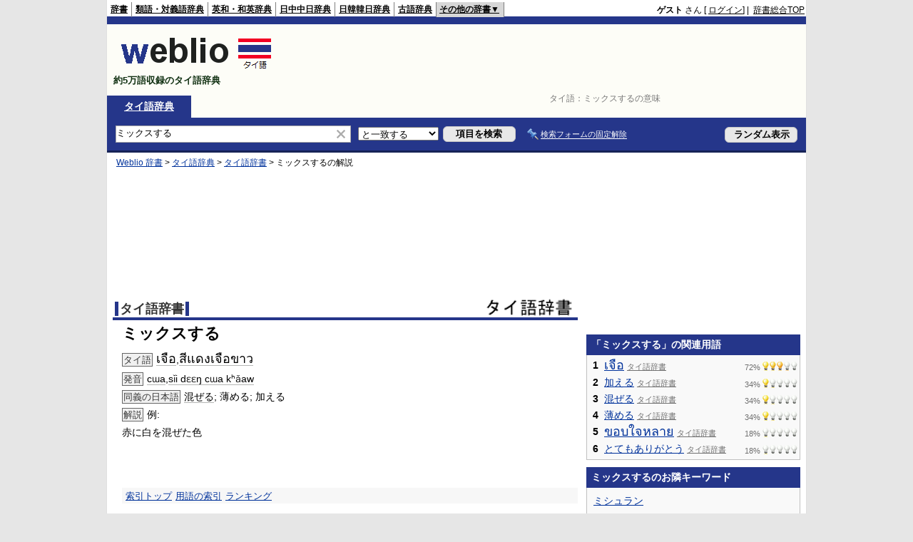

--- FILE ---
content_type: text/html;charset=UTF-8
request_url: https://tjjt.weblio.jp/content/%E3%83%9F%E3%83%83%E3%82%AF%E3%82%B9%E3%81%99%E3%82%8B
body_size: 9907
content:
<!DOCTYPE HTML PUBLIC "-//W3C//DTD HTML 4.01 Transitional//EN">
<html lang="ja">
<head>
    <meta http-equiv="Content-Type" content="text/html; charset=UTF-8">

<script type="text/javascript" src="https://cdn.weblio.jp/e7/script/include/lib/jquery.min-1.4.4.js?tst=2026012109"
        charset="UTF-8"></script>
<script type="text/javascript" src="//ajax.googleapis.com/ajax/libs/jqueryui/1.8.24/jquery-ui.min.js"
        charset="UTF-8"></script>
<!-- DataLayer -->
<script>
    
    dataLayer = [{
        
        'splitTest': 'B'
    }];
</script>
<!-- /DataLayer -->
<!-- Start Google Tag Manager -->
<script>
    (function(w,d,s,l,i) {
        w[l]=w[l]||[];
        w[l].push({'gtm.start':new Date().getTime(),event:'gtm.js'});
        var f=d.getElementsByTagName(s)[0],j=d.createElement(s),dl=l!='dataLayer'?'&l='+l:'';
        j.async=true;
        j.src='//www.googletagmanager.com/gtm.js?id='+i+dl;
        f.parentNode.insertBefore(j,f);
    })(window,document,'script','dataLayer','GTM-WCM52W');
</script>
<!-- End Google Tag Manager -->
<link rel="manifest" href="https://tjjt.weblio.jp/manifest.json"/>
<link rel="icon" sizes="144x144" href="https://cdn.weblio.jp/e7/img/favicon/tjjt.png"/>
<link rel="apple-touch-icon" href="https://cdn.weblio.jp/e7/img/favicon/tjjt.png"/>
<title>ミックスするの意味 - タイ語辞書 - Weblioタイ語辞典</title>
<meta name="description" content="ミックスするの意味やタイ語訳。タイ語เจือ,สีแดงเจือขาว発音cɯa,sǐi dɛɛŋ cɯa kʰǎaw同義の日本語混ぜる;&amp;nbsp;薄める;&amp;nbsp;加える解説例:赤に白を混ぜた色 - タイ語辞書なら「Weblioタイ語辞典」">
<meta name="keywords" content="ミックスする,意味,タイ語辞典,タイ語辞書,タイ語,辞書,発音,読み方,日本語訳,翻訳,声調">
<link rel="stylesheet" type="text/css" href="https://cdn.weblio.jp/e7/styles/pc/tjjt/content/root.css?tst=2026012109">
<link rel="stylesheet" type="text/css" href="https://cdn.weblio.jp/e7/css/dict.css?tst=2026012109" title="Main">
<script type="text/javascript" src="https://cdn.weblio.jp/e7/script/content.js?tst=2026012109"
        charset="UTF-8"></script>
<script type="text/javascript" src="https://cdn.weblio.jp/e7/script/fix_form_box.js?tst=2026012109"
        charset="UTF-8"></script>

<style>

    .noRtTtl {
        background-image: url(https://cdn.weblio.jp/e7/img/iconArrCrcRed.png);
        background-position: left center;
        background-repeat: no-repeat;
        font-weight: bold;
        margin-bottom: 5px;
        padding-left: 18px;
    }

    .ertaTtl {
        background-image: url(https://cdn.weblio.jp/e7/img/iconArrCrcRed.png);
        background-position: left center;
        background-repeat: no-repeat;
        font-weight: bold;
        padding-left: 20px;
    }

    .adLMIMAd .adHIcn {
        background-image: url(https://cdn.weblio.jp/e7/img/ad/iconAdArw.png);
        background-repeat: no-repeat;
        background-position: 3px 3px;
        margin: 0;
        padding-left: 15px;
    }

    .ccdT {
        border-collapse: collapse;
        margin: 3px 0 0 0;
        padding: 0;
        white-space: pre;
        width: 100%;
    }

    .ccdT td {
        font-family: "MS Gothic", "平成角ゴシック", monospace;
        font-size: 12px;
        line-height: 1.5em;
        margin: 0;
        vertical-align: top;
        white-space: pre;
    }

    .formBoxIClIcn {
        background-image: url(https://cdn.weblio.jp/e7/img/icons/FmCancel.png);
        background-repeat: no-repeat;
        border: none;
        cursor: pointer;
        display: block;
        height: 22px;
        width: 22px;
    }

    #formBoxESelSmtIcn {
        background-image: url(https://cdn.weblio.jp/e7/img/icons/icnOblGy.png);
        background-position: 0 0;
        background-repeat: no-repeat;
        display: block;
        float: left;
        height: 11px;
        left: 2px;
        position: relative;
        top: 2px;
        width: 11px;
    }

    .adW a {
        background: url(https://cdn.weblio.jp/e7/img/iconArrRd.png) no-repeat left 0.2em;
        margin-right: 10px;
        padding-left: 12px;
    }

    .bulb0 {
        background-image: url(https://cdn.weblio.jp/e7/img/icons/iconBLB.png);
        background-position: 0 0;
        background-repeat: no-repeat;
        height: 0%;
        margin: 0 0 0 0;
        padding: 0 49px 1px 0;
        position: relative;
        top: -2px;
    }

    .bulb1 {
        background-image: url(https://cdn.weblio.jp/e7/img/icons/iconBLB.png);
        background-position: 0 -12px;
        background-repeat: no-repeat;
        height: 0%;
        margin: 0 0 0 0;
        padding: 0 49px 1px 0;
        position: relative;
        top: -2px;
    }

    .bulb2 {
        background-image: url(https://cdn.weblio.jp/e7/img/icons/iconBLB.png);
        background-position: 0 -24px;
        background-repeat: no-repeat;
        height: 0%;
        margin: 0 0 0 0;
        padding: 0 49px 1px 0;
        position: relative;
        top: -2px;
    }

    .bulb3 {
        background-image: url(https://cdn.weblio.jp/e7/img/icons/iconBLB.png);
        background-position: 0 -36px;
        background-repeat: no-repeat;
        height: 0%;
        margin: 0 0 0 0;
        padding: 0 49px 1px 0;
        position: relative;
        top: -2px;
    }

    .bulb4 {
        background-image: url(https://cdn.weblio.jp/e7/img/icons/iconBLB.png);
        background-position: 0 -48px;
        background-repeat: no-repeat;
        height: 0%;
        margin: 0 0 0 0;
        padding: 0 49px 1px 0;
        position: relative;
        top: -2px;
    }

    .bulb5 {
        background-image: url(https://cdn.weblio.jp/e7/img/icons/iconBLB.png);
        background-position: 0 -60px;
        background-repeat: no-repeat;
        height: 0%;
        margin: 0 0 0 0;
        padding: 0 49px 1px 0;
        position: relative;
        top: -2px;
    }

    .bulb0, x:-moz-any-link {
        padding: 0 49px 0 0;
    }

    .bulb1, x:-moz-any-link {
        padding: 0 49px 0 0;
    }

    .bulb2, x:-moz-any-link {
        padding: 0 49px 0 0;
    }

    .bulb3, x:-moz-any-link {
        padding: 0 49px 0 0;
    }

    .bulb4, x:-moz-any-link {
        padding: 0 49px 0 0;
    }

    .bulb5, x:-moz-any-link {
        padding: 0 49px 0 0;
    }

    .kanaAlpha a {
        font-weight: normal;
        height: 1px;
        line-height: 1.3em;
        margin: 1px 3px 1px 3px;
        padding: 2px;
    }

    .kanaAlpha a:hover {
        background-color: #0000de;
        color: #fff;
    }

    .kanaAlpha {
        display: block;
        font-family: "MS Gothic", "平成角ゴシック", monospace;
        font-size: 13px;
        margin: 0 0 10px 7px;
        line-height: 1.85em;
        text-align: left;
    }
</style>
</head>
<!--ミックスするとは เจือ 本文-->
<body>
<!-- Start Google Tag Manager (noscript) -->
<noscript>
  <iframe src="//www.googletagmanager.com/ns.html?id=GTM-WCM52W" height="0" width="0" style="display:none;visibility:hidden"></iframe>
</noscript>
<!-- End Google Tag Manager (noscript) -->
<div ID=base>
    <a name="top"></a>
    <div ID=headMidashiC>タイ語：<h1 title="ミックスするの意味">ミックスするの意味</h1></div>
<div ID=headBarTa>
    <div ID=headBarL>
        <p>
    <a href="https://www.weblio.jp/" title="辞典・百科事典の検索サービス - Weblio辞書">辞書</a>
</p>
<p>
    <a href="https://thesaurus.weblio.jp/content/%E3%83%9F%E3%83%83%E3%82%AF%E3%82%B9%E3%81%99%E3%82%8B" title="ミックスするの類語 - Weblio 類語">類語・対義語辞典</a>
</p>
<p>
    <a href="https://ejje.weblio.jp/content/%E3%83%9F%E3%83%83%E3%82%AF%E3%82%B9%E3%81%99%E3%82%8B" title="ミックスするの英語 - Weblio 英和和英辞典">英和・和英辞典</a>
</p>
<p>
    <a href="https://cjjc.weblio.jp/content/%E3%83%9F%E3%83%83%E3%82%AF%E3%82%B9%E3%81%99%E3%82%8B" title="ミックスするの中国語 - Weblio 日中中日辞典">日中中日辞典</a>
</p>
<p>
    <a href="https://kjjk.weblio.jp/" title="韓国語辞書 - Weblio日韓韓日辞典">日韓韓日辞典</a>
</p>
<p>
    <a href="https://kobun.weblio.jp/" title="古文辞書 - Weblio古語辞典">古語辞典</a>
</p>
<ul class=headBarSelTa
        ID=NaviNoPulDwn
        onmouseout="showGlobalNaviOtherLinks();"
        onmouseover="showGlobalNaviOtherLinks();">
    <li ID=NaviNoPulDwnLi>その他の辞書▼
        <ul ID=NaviNoPulDwnLiUl>
            <li class=NaviNoPulDwnLiUlLi>
                <a href="https://fjjf.weblio.jp/" title="フランス語辞書 - Weblioフランス語辞典">フランス語辞典</a></li>
            </li>
            <li class=NaviNoPulDwnLiUlLi>
                <a href="https://njjn.weblio.jp/" title="インドネシア語辞書 - Weblioインドネシア語辞典">インドネシア語辞典</a>
            </li>
            <li class=NaviNoPulDwnLiUlLi>
                <a href="https://tjjt.weblio.jp/" title="タイ語辞書 - Weblioタイ語辞典">タイ語辞典</a>
            </li>
            <li class=NaviNoPulDwnLiUlLi>
                <a href="https://vjjv.weblio.jp/" title="ベトナム語辞書 - Weblioベトナム語辞典">ベトナム語辞典</a>
            </li>
            </ul>
    </li>
</ul>
</div>
    <div ID=headBarR>
        <span class=headBarRLg>
            <span id=hdUsrInfoJS title="ログイン"></span></span>
        <a href="https://www.weblio.jp/"
           title="辞典・百科事典の検索サービス - Weblio辞書">辞書総合TOP</a>
        </div>
    <b class=clr></b>
</div>


<div id=themeLineTa>&nbsp;</div>

<table ID=logoBar summary="検索ボックスのテーブル">
    <tr>
        <td ID=logoBarL>
            <a href="https://tjjt.weblio.jp/"
               title="タイ語辞書 - Weblioタイ語辞典">
                <img src="https://cdn.weblio.jp/e7/img/logoTh_LM.png"
                     alt="タイ語辞書 - Weblioタイ語辞典">
            </a>
            <div ID=logoBarCC>約5万語収録のタイ語辞典</div>
            </td>
        <td ID=logoBarR>
            <script>
    google_ad_client = "ca-pub-2521481089881749";
    google_ad_slot = "4675486701";
    google_ad_width = 728;
    google_ad_height = 90;
    
        google_ad_region = "Weblio_tjjt";
    </script>
<script type="text/javascript" src="https://pagead2.googlesyndication.com/pagead/show_ads.js"></script>
</td>
    </tr>
</table>
<form action="https://tjjt.weblio.jp/content_find" method="get" name="fh">
<div ID=formBoxWrp>
<p class=formBoxCC>
<a href="https://tjjt.weblio.jp/" title="タイ語辞典">タイ語辞典</a>
</p>
<br class=clr>
<div ID=formBoxCntC><table ID=headBxT><tr><td ID=headBxTL><table class=formBoxIWrp><tr><td><input class="formBoxITxt" value="ミックスする" maxlength="2048" type="text" name="query" id="combo_txt"></td><td><span class="combo_txt_clr formBoxIClIcnNon">&nbsp;</span></td></tr></table></td><td ID=headBxTC><select name="searchType" class=formSelect>
<option value="exact" selected>と一致する</option>
<option value="prefix">で始まる</option>
<option value="contains">を含む</option>
<option value="suffix">で終わる</option>
<option value="text">を解説文に含む</option>
</select>
</td>
<td ID=headBxTR><input type="submit" value="項目を検索" class=formButton><span class=inKoWrp><span class=inKoH>&nbsp;</span><span class=inKoB>&nbsp;</span></span></td><td class=formBoxLEBtnFxWrp><img src="https://cdn.weblio.jp/e7/img/icons/iconFxFmOn.png" alt="" class=formBoxLEFxFmBtn><b class=formBoxLEFxFmTxt></b></td>
<td ID=formBoxR><input type="submit" name="random-select" value="ランダム表示" class=formBoxRd><span class=inRnWrp><span class=inRnCnt><span class=inRnH>&nbsp;</span><span class=inRnB>&nbsp;</span></span></span></td></tr></table><br class=clr></div></div></form><form action="https://tjjt.weblio.jp/content_find" method="get" name="fhfx">
<input type="hidden" name="fixFmFocusType" value="">
<div ID=formFixBoxWrp>
<div ID=formFixBoxB>
<div ID=formFixBoxCntC><table ID=headFixBxT><tr><td ID=headFixBxTL><table class=formBoxIWrp>
<tr><td><input class="formBoxITxt" value="ミックスする" maxlength="2048" type="text" name="query" id="combo_fix_txt"></td><td><span class="combo_txt_clr formBoxIClIcnNon">&nbsp;</span></td></tr></table></td><td ID=headFixBxTC><select name="searchType" class=formSelect>
<option value="exact" selected>と一致する</option>
<option value="prefix">で始まる</option>
<option value="contains">を含む</option>
<option value="suffix">で終わる</option>
<option value="text">を解説文に含む</option>
</select>
</td>
<td ID=headFixBxTR><input type="submit" value="項目を検索" class=formButton><span class=inKoWrp><span class=inKoH>&nbsp;</span><span class=inKoB>&nbsp;</span></span></td><td class=formBoxLEBtnFxWrp><img src="https://cdn.weblio.jp/e7/img/icons/iconFxFmOn.png" alt="" class=formBoxLEFxFmBtn><b class=formBoxLEFxFmTxt></b></td>
<td ID=formFixBoxR><input type="submit" name="random-select" value="ランダム表示" class=formBoxRd><span class=inRnWrp><span class=inRnCnt><span class=inRnH>&nbsp;</span><span class=inRnB>&nbsp;</span></span></span></td></tr></table><br class=clr>
</div>
<br class=clr></div></div></form><script type="text/javascript"><!--
$(document).ready(function(){

});

//--></script>
<!-- メイン -->

    <!-- コンテント -->
    <div ID=main>

        <div ID=topic>
            <div ID=topicL><!-- interest_match_relevant_zone_start -->
<div ID=topicWrp><a href="https://www.weblio.jp/" title="辞典・百科事典の検索サービス - Weblio辞書">Weblio 辞書</a> &gt; <a href="https://tjjt.weblio.jp/" title="タイ語辞典">タイ語辞典</a> &gt; <a href="https://tjjt.weblio.jp/category/nbtth" title="タイ語辞書">タイ語辞書</a> &gt; <span class=highlight>ミックスする</span>の解説&nbsp;</div>
<!-- interest_match_relevant_zone_end --></div>
        </div>
        <br class=clr>

        <!-- Weblio_tjjt_head_native_650_180 -->
            <script async type="text/javascript" src="https://pagead2.googlesyndication.com/pagead/js/adsbygoogle.js"></script>
<ins class="adsbygoogle"
     style="display:inline-block;min-width:320px;max-width:1200px;width:100%;height:180px"
     data-ad-client="ca-pub-2521481089881749"
     data-ad-slot="5842367902"
    
>
</ins>
<script type="text/javascript">
    (adsbygoogle = window.adsbygoogle || []).push({});
</script>
<br class=clrBc>

        <!--開始 タイ語辞書-->
<a name="NBTTH"></a>
<table class="wrp"><tr><td class="left"><h2 class=dictNm><a href="https://tjjt.weblio.jp/category/nbtth" title="タイ語辞書">タイ語辞書</a></h2></td>
<td class="right">
<div style="float:right;">
<a href="https://www.weblio.jp/redirect?dictCode=NBTTH&amp;url=http%3A%2F%2Fwww.nabeta.tk" class=lgDict><img class=lgDictLg src="https://cdn.weblio.jp/e7/img/lg_nbtth.png" alt="鍋田辞書ホームページ" width="127" height="26"><img src="https://cdn.weblio.jp/e7/img/spacer.gif" class=lgDictSp alt="鍋田辞書ホームページ" width="129" height="28" style="display:block;position:relative;margin-top:-28px;"></a>
</div>
</td></tr></table>
<b class=clrBc></b>
<div class=kijiWrp>
<div class=kiji>
<h2 class=midashigo title="ミックスする">ミックスする</h2>
<div class=Nbtth>
<span class="nbtthT"><!--AVOID_CROSSLINK-->タイ語<!--/AVOID_CROSSLINK--></span><a href="https://tjjt.weblio.jp/content/%E0%B9%80%E0%B8%88%E0%B8%B7%E0%B8%AD" title="<span class=thaiFntBg>เจือ</span>" class=crosslink><span class=thaiFntBg>เจือ</span></a>,<a href="https://tjjt.weblio.jp/content/%E0%B8%AA%E0%B8%B5%E0%B9%81%E0%B8%94%E0%B8%87" title="<span class=thaiFntBg>สีแดง</span>" class=crosslink><span class=thaiFntBg>สีแดง</span></a><a href="https://tjjt.weblio.jp/content/%E0%B9%80%E0%B8%88%E0%B8%B7%E0%B8%AD" title="<span class=thaiFntBg>เจือ</span>" class=crosslink><span class=thaiFntBg>เจือ</span></a><a href="https://tjjt.weblio.jp/content/%E0%B8%82%E0%B8%B2%E0%B8%A7" title="<span class=thaiFntBg>ขาว</span>" class=crosslink><span class=thaiFntBg>ขาว</span></a><br><span class="nbtthT"><!--AVOID_CROSSLINK-->発音<!--/AVOID_CROSSLINK--></span><a href="https://tjjt.weblio.jp/content/c%C9%AFa" title="cɯa" class=crosslink>cɯa</a>,<a href="https://tjjt.weblio.jp/content/s%C7%90i+d%C9%9B%C9%9B%C5%8B+c%C9%AFa+k%CA%B0%C7%8Eaw" title="sǐi dɛɛŋ cɯa kʰǎaw" class=crosslink>sǐi dɛɛŋ cɯa kʰǎaw</a><br><span class="nbtthT"><!--AVOID_CROSSLINK-->同義の日本語<!--/AVOID_CROSSLINK--></span><a href="https://tjjt.weblio.jp/content/%E6%B7%B7%E3%81%9C%E3%82%8B" title="混ぜる" class=crosslink>混ぜる</a>;&nbsp;薄める;&nbsp;加える<br><span class="nbtthT"><!--AVOID_CROSSLINK-->解説<!--/AVOID_CROSSLINK--></span>例:<br>赤に白を混ぜた色<br><br>
</div>

<br class=clr>
<div class=kijiFoot>
<span class=wList><a href="https://tjjt.weblio.jp/category/nbtth" title="索引トップ">索引トップ</a></span><span class=wList><a href="https://tjjt.weblio.jp/category/nbtth/mi/3" title="用語の索引">用語の索引</a></span><span class=wList><a href="https://tjjt.weblio.jp/ranking/nbtth" title="ランキング">ランキング</a></span></div>
</div>
<!--終了 タイ語辞書-->
<br class=clr>
</div>
<br>

        <hr class=hrDot>
        <br>

        <!-- Weblio_tjjt_bottom_native_650_300 -->
            <script async type="text/javascript" src="https://pagead2.googlesyndication.com/pagead/js/adsbygoogle.js"></script>
<ins class="adsbygoogle"
     style="display:inline-block;min-width:320px;max-width:1200px;width:100%;height:300px"
     data-ad-client="ca-pub-2521481089881749"
     data-ad-slot="2749300702"
    
>
</ins>
<script type="text/javascript">
    (adsbygoogle = window.adsbygoogle || []).push({});
</script>
<div class=fwlAnc><b>&gt;&gt;</b>&nbsp;<a href="https://tjjt.weblio.jp/category/mi/3" title="「ミックスする」を含むタイ語辞典の索引">「ミックスする」を含むタイ語辞典の索引</a></div><br><table ID=linkTagM>
            <tr>
                <td class=linkTagML><b>ミックスするのページへのリンク</b>
                    <input type="text"
                           value="&lt;a href=&quot;https://tjjt.weblio.jp/content/%E3%83%9F%E3%83%83%E3%82%AF%E3%82%B9%E3%81%99%E3%82%8B&quot; title=&quot;ミックスする&quot; target=&quot;_blank&quot;&gt;ミックスする&lt;/a&gt;"
                           onclick="this.select()"
                           readonly>
                </td>
                </td>
            </tr>
        </table>
        <div class="cntDadSc">
                <script>
    google_ad_client = "ca-pub-2521481089881749";
    google_ad_slot = "3059152701";
    google_ad_width = 336;
    google_ad_height = 280;
    
        google_ad_region = "Weblio_tjjt";
    </script>
<script type="text/javascript" src="https://pagead2.googlesyndication.com/pagead/show_ads.js"></script>
</div>
        </div>
    <!-- コンテント -->

    <!-- サイドメニュー -->
    <div id="side">

    <script>
    google_ad_client = "ca-pub-2521481089881749";
    google_ad_slot = "9105686303";
    google_ad_width = 300;
    google_ad_height = 250;
    
        google_ad_region = "Weblio_tjjt";
    </script>
<script type="text/javascript" src="https://pagead2.googlesyndication.com/pagead/show_ads.js"></script>
<div class=sideBoxHCom>
<div><b>「ミックスする」の関連用語</b></div>
</div>
<div class=sideBoxBCom>
<div class=sideBoxCnt>
<div>
<div class=sideRWordsWrp>
<div class=sideRWordsRank>1</div>
<div class=sideRWordsL>
<a href="https://tjjt.weblio.jp/content/%E0%B9%80%E0%B8%88%E0%B8%B7%E0%B8%AD" title="เจือ"><span class=thaiFntBg>เจือ</span></a>
<div class="sideRWordsDA"><a href="https://tjjt.weblio.jp/category/nbtth/tv1/8" title="タイ語辞書"><b>タイ語辞書</b></a></div></div>
<div class=sideRWordsR>
72%&nbsp;<span class=bulb3></span>
</div>
</div>
<br class=clr>
<div class=sideRWordsWrp>
<div class=sideRWordsRank>2</div>
<div class=sideRWordsL>
<a href="https://tjjt.weblio.jp/content/%E5%8A%A0%E3%81%88%E3%82%8B" title="加える">加える</a>
<div class="sideRWordsDA"><a href="https://tjjt.weblio.jp/category/nbtth/ku/7" title="タイ語辞書"><b>タイ語辞書</b></a></div></div>
<div class=sideRWordsR>
34%&nbsp;<span class=bulb1></span>
</div>
</div>
<br class=clr>
<div class=sideRWordsWrp>
<div class=sideRWordsRank>3</div>
<div class=sideRWordsL>
<a href="https://tjjt.weblio.jp/content/%E6%B7%B7%E3%81%9C%E3%82%8B" title="混ぜる">混ぜる</a>
<div class="sideRWordsDA"><a href="https://tjjt.weblio.jp/category/nbtth/ma/3" title="タイ語辞書"><b>タイ語辞書</b></a></div></div>
<div class=sideRWordsR>
34%&nbsp;<span class=bulb1></span>
</div>
</div>
<br class=clr>
<div class=sideRWordsWrp>
<div class=sideRWordsRank>4</div>
<div class=sideRWordsL>
<a href="https://tjjt.weblio.jp/content/%E8%96%84%E3%82%81%E3%82%8B" title="薄める">薄める</a>
<div class="sideRWordsDA"><a href="https://tjjt.weblio.jp/category/nbtth/uu/3" title="タイ語辞書"><b>タイ語辞書</b></a></div></div>
<div class=sideRWordsR>
34%&nbsp;<span class=bulb1></span>
</div>
</div>
<br class=clr>
<div class=sideRWordsWrp>
<div class=sideRWordsRank>5</div>
<div class=sideRWordsL>
<a href="https://tjjt.weblio.jp/content/%E0%B8%82%E0%B8%AD%E0%B8%9A%E0%B9%83%E0%B8%88%E0%B8%AB%E0%B8%A5%E0%B8%B2%E0%B8%A2" title="ขอบใจหลาย"><span class=thaiFntBg>ขอบใจหลาย</span></a>
<div class="sideRWordsDA"><a href="https://tjjt.weblio.jp/category/nbtth/t12/2" title="タイ語辞書"><b>タイ語辞書</b></a></div></div>
<div class=sideRWordsR>
18%&nbsp;<span class=bulb0></span>
</div>
</div>
<br class=clr>
<div class=sideRWordsWrp>
<div class=sideRWordsRank>6</div>
<div class=sideRWordsL>
<a href="https://tjjt.weblio.jp/content/%E3%81%A8%E3%81%A6%E3%82%82%E3%81%82%E3%82%8A%E3%81%8C%E3%81%A8%E3%81%86" title="とてもありがとう">とてもありがとう</a>
<div class="sideRWordsDA"><a href="https://tjjt.weblio.jp/category/nbtth/to/5" title="タイ語辞書"><b>タイ語辞書</b></a></div></div>
<div class=sideRWordsR>
18%&nbsp;<span class=bulb0></span>
</div>
</div>
<br class=clr>
<b class=clrBc></b>
</div>
</div>
</div>
<div class=sideBoxHCom>
<div><b>ミックスするのお隣キーワード</b></div>
</div>
<div class=sideBoxBCom>
<div class=sideBoxCnt>
<div class=sideRWordsWrp>
<div class=sideRNBWords>
<p><a href="https://tjjt.weblio.jp/content/%E3%83%9F%E3%82%B7%E3%83%A5%E3%83%A9%E3%83%B3" title="ミシュラン">ミシュラン</a></p>
<p><a href="https://tjjt.weblio.jp/content/%E3%83%9F%E3%82%B7%E3%83%B3" title="ミシン">ミシン</a></p>
<p><a href="https://tjjt.weblio.jp/content/%E3%83%9F%E3%82%B9%E3%81%99%E3%82%8B" title="ミスする">ミスする</a></p>
<p><a href="https://tjjt.weblio.jp/content/%E3%83%9F%E3%82%B9%E3%82%92%E3%81%99%E3%82%8B" title="ミスをする">ミスをする</a></p>
<p><a href="https://tjjt.weblio.jp/content/%E3%83%9F%E3%82%BA%E3%83%BC%E3%83%AA" title="ミズーリ">ミズーリ</a></p>
<p><a href="https://tjjt.weblio.jp/content/%E3%83%9F%E3%82%BE%E3%82%AB%E3%82%AF%E3%82%B7" title="ミゾカクシ">ミゾカクシ</a></p>
<p><b>ミックスする</b></p>
<p><a href="https://tjjt.weblio.jp/content/%E3%83%9F%E3%83%83%E3%82%B7%E3%82%A7%E3%83%AB%E3%83%BB%E3%82%AA%E3%83%90%E3%83%9E" title="ミッシェル・オバマ">ミッシェル・オバマ</a></p>
<p><a href="https://tjjt.weblio.jp/content/%E3%83%9F%E3%83%83%E3%83%89%E3%82%A6%E3%82%A7%E3%83%BC" title="ミッドウェー">ミッドウェー</a></p>
<p><a href="https://tjjt.weblio.jp/content/%E3%83%9F%E3%83%83%E3%83%89%E3%82%A6%E3%82%A7%E3%83%BC%E8%AB%B8%E5%B3%B6" title="ミッドウェー諸島">ミッドウェー諸島</a></p>
<p><a href="https://tjjt.weblio.jp/content/%E3%83%9F%E3%83%84%E3%83%90%E3%83%81" title="ミツバチ">ミツバチ</a></p>
<p><a href="https://tjjt.weblio.jp/content/%E3%83%9F%E3%83%89%E3%83%AB" title="ミドル">ミドル</a></p>
<p><a href="https://tjjt.weblio.jp/content/%E3%83%9F%E3%83%89%E3%83%AB%E3%83%8D%E3%83%BC%E3%83%A0" title="ミドルネーム">ミドルネーム</a></p>

</div>
</div>
</div>
</div>
<div id=sideRankBoxCom>
<p ID=rankHCom><span>検索ランキング</span></p>
<!--[if IE]><div ID=sideRankBoxIE><![endif]-->
<div style="position:relative;">
<div id=rankBox0 style="width:298px;">
<p onclick="htBS(this)" class=rankOpCom><span>▼</span>TOP10</p>
<p onclick="htBS(this)" class=rankClCom><a href="#" onclick="return seltab(1);"><span>▼</span>11～20</a></p>
<p onclick="htBS(this)" class=rankClCom><a href="#" onclick="return seltab(2);"><span>▼</span>21～30</a></p>
<br class=clr>
<table class=rankWrpCom summary="ランキングのテーブル">
<tr class=rankDkCom><td class=RankBsSg>1</td><td class=sideRankU></td><td><a href="https://tjjt.weblio.jp/content/%E9%9B%A8?erl=true" title="雨" rel="nofollow">雨</a></td></tr><tr class=rankLt><td class=RankBsSg>2</td><td class=sideRankU></td><td><a href="https://tjjt.weblio.jp/content/%E5%80%8B%E4%BA%BA%E6%83%85%E5%A0%B1?erl=true" title="個人情報" rel="nofollow">個人情報</a></td></tr><tr class=rankDkCom><td class=RankBsSg>3</td><td class=sideRankU></td><td><a href="https://tjjt.weblio.jp/content/%E3%82%BD%E3%83%BC%E3%83%A9%E3%83%BC?erl=true" title="ソーラー" rel="nofollow">ソーラー</a></td></tr><tr class=rankLt><td class=RankBsSg>4</td><td class=sideRankU></td><td><a href="https://tjjt.weblio.jp/content/%E0%B9%83%E0%B8%88%E0%B9%80%E0%B8%A3%E0%B9%87%E0%B8%A7?erl=true" title="<span class=thaiFntBg>ใจเร็ว</span>" rel="nofollow"><span class=thaiFntBg>ใจเร็ว</span></a></td></tr><tr class=rankDkCom><td class=RankBsSg>5</td><td class=sideRankU></td><td><a href="https://tjjt.weblio.jp/content/%E3%83%92%E3%83%A2%E7%94%B7?erl=true" title="ヒモ男" rel="nofollow">ヒモ男</a></td></tr><tr class=rankLt><td class=RankBsSg>6</td><td class=sideRankU></td><td><a href="https://tjjt.weblio.jp/content/%E0%B8%82%E0%B8%AD%E0%B8%9A%E0%B8%84%E0%B8%B8%E0%B8%93%E0%B8%84%E0%B9%88%E0%B8%B0?erl=true" title="<span class=thaiFntBg>ขอบคุณค่ะ</span>" rel="nofollow"><span class=thaiFntBg>ขอบคุณค่ะ</span></a></td></tr><tr class=rankDkCom><td class=RankBsSg>7</td><td class=sideRankU></td><td><a href="https://tjjt.weblio.jp/content/%E0%B9%81%E0%B8%8A%E0%B8%97?erl=true" title="<span class=thaiFntBg>แชท</span>" rel="nofollow"><span class=thaiFntBg>แชท</span></a></td></tr><tr class=rankLt><td class=RankBsSg>8</td><td class=sideRankU></td><td><a href="https://tjjt.weblio.jp/content/%E0%B8%81.%E0%B8%84.?erl=true" title="<span class=thaiFntBg>ก</span>.<span class=thaiFntBg>ค</span>." rel="nofollow"><span class=thaiFntBg>ก</span>.<span class=thaiFntBg>ค</span>.</a></td></tr><tr class=rankDkCom><td class=RankBsSg>9</td><td class=sideRankU></td><td><a href="https://tjjt.weblio.jp/content/%E6%98%87%E3%82%8A%E9%80%B2%E3%82%80?erl=true" title="昇り進む" rel="nofollow">昇り進む</a></td></tr><tr class=rankLt><td class=RankBsMl>10</td><td class=sideRankU></td><td><a href="https://tjjt.weblio.jp/content/n%C3%A1m+taan?erl=true" title="nám taan" rel="nofollow">nám taan</a></td></tr>
</table>
<div class=rankMr><a href="https://tjjt.weblio.jp/ranking">&gt;&gt;もっとランキングを見る</a></div>
</div>
<div id=rankBox1 style="position:absolute; top:-300; left:-300; visibility:hidden; width:298px;">
<p onclick="htBS(this)" class=rankClCom><a href="#" onclick="return seltab(0);"><span>▼</span>TOP10</a></p>
<p onclick="htBS(this)" class=rankOpCom><span>▼</span>11～20</p>
<p onclick="htBS(this)" class=rankClCom><a href="#" onclick="return seltab(2);"><span>▼</span>21～30</a></p>
<br class=clr>
<table class=rankWrpCom summary="ランキングのテーブル">
<tr class=rankDkCom><td class=RankBsMl>11</td><td class=sideRankU></td><td><a href="https://tjjt.weblio.jp/content/%E0%B8%84%E0%B8%A5%E0%B8%B2%E0%B8%AA%E0%B8%AA%E0%B8%B4%E0%B8%84?erl=true" title="<span class=thaiFntBg>คลาสสิค</span>" rel="nofollow"><span class=thaiFntBg>คลาสสิค</span></a></td></tr><tr class=rankLt><td class=RankBsMl>12</td><td class=sideRankU></td><td><a href="https://tjjt.weblio.jp/content/%E8%83%B4?erl=true" title="胴" rel="nofollow">胴</a></td></tr><tr class=rankDkCom><td class=RankBsMl>13</td><td class=sideRankU></td><td><a href="https://tjjt.weblio.jp/content/%E0%B8%95%E0%B8%81?erl=true" title="<span class=thaiFntBg>ตก</span>" rel="nofollow"><span class=thaiFntBg>ตก</span></a></td></tr><tr class=rankLt><td class=RankBsMl>14</td><td class=sideRankU></td><td><a href="https://tjjt.weblio.jp/content/%E8%83%86%E7%9F%B3?erl=true" title="胆石" rel="nofollow">胆石</a></td></tr><tr class=rankDkCom><td class=RankBsMl>15</td><td class=sideRankU></td><td><a href="https://tjjt.weblio.jp/content/%E0%B8%81%E0%B8%A3%E0%B8%B0%E0%B8%95%E0%B8%B4%E0%B8%81%E0%B8%99%E0%B9%89%E0%B8%B3%E0%B9%81%E0%B8%82%E0%B9%87%E0%B8%87?erl=true" title="<span class=thaiFntBg>กระติกน้ำแข็ง</span>" rel="nofollow"><span class=thaiFntBg>กระติกน้ำแข็ง</span></a></td></tr><tr class=rankLt><td class=RankBsMl>16</td><td class=sideRankU></td><td><a href="https://tjjt.weblio.jp/content/%E3%83%90%E3%83%BC%E3%83%89?erl=true" title="バード" rel="nofollow">バード</a></td></tr><tr class=rankDkCom><td class=RankBsMl>17</td><td class=sideRankU></td><td><a href="https://tjjt.weblio.jp/content/%E9%81%B8%E6%8C%99?erl=true" title="選挙" rel="nofollow">選挙</a></td></tr><tr class=rankLt><td class=RankBsMl>18</td><td class=sideRankU></td><td><a href="https://tjjt.weblio.jp/content/%E0%B8%9A%E0%B8%B8%E0%B9%89%E0%B8%A2?erl=true" title="<span class=thaiFntBg>บุ้ย</span>" rel="nofollow"><span class=thaiFntBg>บุ้ย</span></a></td></tr><tr class=rankDkCom><td class=RankBsMl>19</td><td class=sideRankU></td><td><a href="https://tjjt.weblio.jp/content/%E3%81%8A%E3%81%98%E3%81%95%E3%82%93?erl=true" title="おじさん" rel="nofollow">おじさん</a></td></tr><tr class=rankLt><td class=RankBsMl>20</td><td class=sideRankU></td><td><a href="https://tjjt.weblio.jp/content/%E0%B8%AD%E0%B8%99%E0%B8%B8%E0%B8%8D%E0%B8%B2%E0%B8%95?erl=true" title="<span class=thaiFntBg>อนุญาต</span>" rel="nofollow"><span class=thaiFntBg>อนุญาต</span></a></td></tr>
</table>
<div class=rankMr><a href="https://tjjt.weblio.jp/ranking">&gt;&gt;もっとランキングを見る</a></div>
</div>
<div id=rankBox2 style="position:absolute; top:-300; left:-300; visibility:hidden; width:298px;">
<p onclick="htBS(this)" class=rankClCom><a href="#" onclick="return seltab(0);"><span>▼</span>TOP10</a></p>
<p onclick="htBS(this)" class=rankClCom><a href="#" onclick="return seltab(1);"><span>▼</span>11～20</a></p>
<p onclick="htBS(this)" class=rankOpCom><span>▼</span>21～30</p>
<br class=clr>
<table class=rankWrpCom summary="ランキングのテーブル">
<tr class=rankDkCom><td class=RankBsMl>21</td><td class=sideRankU></td><td><a href="https://tjjt.weblio.jp/content/%E0%B8%8B%E0%B8%B4%E0%B8%81?erl=true" title="<span class=thaiFntBg>ซิก</span>" rel="nofollow"><span class=thaiFntBg>ซิก</span></a></td></tr><tr class=rankLt><td class=RankBsMl>22</td><td class=sideRankU></td><td><a href="https://tjjt.weblio.jp/content/%E0%B8%9A%E0%B8%B8%E0%B9%8A%E0%B8%84%E0%B8%A1%E0%B8%B2%E0%B8%A3%E0%B9%8C%E0%B8%84?erl=true" title="<span class=thaiFntBg>บุ๊คมาร์ค</span>" rel="nofollow"><span class=thaiFntBg>บุ๊คมาร์ค</span></a></td></tr><tr class=rankDkCom><td class=RankBsMl>23</td><td class=sideRankU></td><td><a href="https://tjjt.weblio.jp/content/%E0%B8%8B%E0%B8%B4%E0%B9%88%E0%B8%99?erl=true" title="<span class=thaiFntBg>ซิ่น</span>" rel="nofollow"><span class=thaiFntBg>ซิ่น</span></a></td></tr><tr class=rankLt><td class=RankBsMl>24</td><td class=sideRankU></td><td><a href="https://tjjt.weblio.jp/content/%E8%A8%98%E5%8F%B7?erl=true" title="記号" rel="nofollow">記号</a></td></tr><tr class=rankDkCom><td class=RankBsMl>25</td><td class=sideRankU></td><td><a href="https://tjjt.weblio.jp/content/%E6%96%87%E5%8C%96%E3%82%BB%E3%83%B3%E3%82%BF%E3%83%BC?erl=true" title="文化センター" rel="nofollow">文化センター</a></td></tr><tr class=rankLt><td class=RankBsMl>26</td><td class=sideRankU></td><td><a href="https://tjjt.weblio.jp/content/Archosaur?erl=true" title="Archosaur" rel="nofollow">Archosaur</a></td></tr><tr class=rankDkCom><td class=RankBsMl>27</td><td class=sideRankU></td><td><a href="https://tjjt.weblio.jp/content/%E4%B8%81%E5%AF%A7%E3%81%AA?erl=true" title="丁寧な" rel="nofollow">丁寧な</a></td></tr><tr class=rankLt><td class=RankBsMl>28</td><td class=sideRankU></td><td><a href="https://tjjt.weblio.jp/content/%E0%B8%84%E0%B8%87%E0%B8%84%E0%B8%B2?erl=true" title="<span class=thaiFntBg>คงคา</span>" rel="nofollow"><span class=thaiFntBg>คงคา</span></a></td></tr><tr class=rankDkCom><td class=RankBsMl>29</td><td class=sideRankU></td><td><a href="https://tjjt.weblio.jp/content/%E0%B8%A3%E0%B8%B2%E0%B8%87%E0%B8%99%E0%B9%89%E0%B8%B3%E0%B8%9D%E0%B8%99?erl=true" title="<span class=thaiFntBg>รางน้ำฝน</span>" rel="nofollow"><span class=thaiFntBg>รางน้ำฝน</span></a></td></tr><tr class=rankLt><td class=RankBsMl>30</td><td class=sideRankU></td><td><a href="https://tjjt.weblio.jp/content/%E6%8E%88%E6%A5%AD?erl=true" title="授業" rel="nofollow">授業</a></td></tr>
</table>
<div class=rankMr><a href="https://tjjt.weblio.jp/ranking">&gt;&gt;もっとランキングを見る</a></div>
</div>
<!--[if IE]></div><![endif]-->
</div>
</div>


</div>
<!-- サイドメニュー -->

    <br class=clr>
    <br class=clr>

    <!-- メイン -->
    <!-- コピーライト -->
    <hr class="copyRtHr">
<p class="copyRt">
        <b>
            ミックスするのページの著作権</b>
        <br>
        <a href="https://tjjt.weblio.jp" title="タイ語辞書 - Weblioタイ語辞典">
            タイ語辞典</a>
        情報提供元は
        <a href="https://www.weblio.jp/info/partner_logo.jsp" title="情報提供元一覧">参加元一覧</a>
        にて確認できます。
    </p>
    <table class="copyRtTbl">
        <tr>
            <td class=copyRtTblL>&nbsp;</td>
            <td class=copyRtTblR>&nbsp;</td>
        </tr>
        <tr>
<td>
<div class=copyRtWrp>
<a name="COPYRIGHT_NBTTH"></a>
<a href="https://www.weblio.jp/redirect?dictCode=NBTTH&amp;url=http%3A%2F%2Fwww.nabeta.tk" class=lgDict><img class=lgDictLg src="https://cdn.weblio.jp/e7/img/lgcr_nbtth.png" alt="鍋田辞書ホームページ" width="127" height="26"><img src="https://cdn.weblio.jp/e7/img/spacer.gif" class=lgDictSp alt="鍋田辞書ホームページ" width="129" height="28" style="display:block;position:relative;margin-top:-28px;"></a>
</div>
</td>
<td>
Copyright (C) 2026 鍋田辞書  All rights reserved.
</td>
</tr>
</table>
<!-- コピーライト -->
    <!-- フッタ -->
    <div class=copyRtHrB>
        <div ID=foot>
    <p ID=footCat>
        <a href="https://www.weblio.jp/cat/business">ビジネス</a>｜<a href="https://www.weblio.jp/cat/occupation">業界用語</a>｜<a href="https://www.weblio.jp/cat/computer">コンピュータ</a>｜<a href="https://www.weblio.jp/cat/train">電車</a>｜<a href="https://www.weblio.jp/catt/automobile">自動車・バイク</a>｜<a href="https://www.weblio.jp/cat/ship">船</a>｜<a href="https://www.weblio.jp/cat/engineering">工学</a>｜<a href="https://www.weblio.jp/cat/architecture">建築・不動産</a>｜<a href="https://www.weblio.jp/cat/academic">学問</a><br><a href="https://www.weblio.jp/cat/culture">文化</a>｜<a href="https://www.weblio.jp/cat/life">生活</a>｜<a href="https://www.weblio.jp/cat/healthcare">ヘルスケア</a>｜<a href="https://www.weblio.jp/cat/hobby">趣味</a>｜<a href="https://www.weblio.jp/cat/sports">スポーツ</a>｜<a href="https://www.weblio.jp/cat/nature">生物</a>｜<a href="https://www.weblio.jp/cat/food">食品</a>｜<a href="https://www.weblio.jp/cat/people">人名</a>｜<a href="https://www.weblio.jp/cat/dialect">方言</a>｜<a href="https://www.weblio.jp/cat/dictionary">辞書・百科事典</a>
</p>
    <table ID=footBox summary="フッタリンクのテーブル">
        <tr>
            <td>
                <div class=footBoxH>
                    ご利用にあたって
                </div>
                <div class=footBoxB>
                    <p>
                        ・<a href="https://help.weblio.jp/www/jpdictionary/j_info/j_i_cdictionary/h0019">Weblio辞書とは</a>
                    </p>
                    <p>
                        ・<a href="https://help.weblio.jp/www/jpdictionary/j_guide/j_g_cdictionary/h0026">検索の仕方</a>
                    </p>
                    <p>・<a href="https://help.weblio.jp/www">ヘルプ</a></p>
                    <p>・<a href="https://www.weblio.jp/info/terms.jsp">利用規約</a></p>
                    <p>・<a href="https://gras-group.co.jp/privacy-policy/">プライバシーポリシー</a></p>
                    <p>・<a href="https://www.weblio.jp/info/sitemap.jsp">サイトマップ</a></p>
                    <p>・<a href="https://help.weblio.jp/www/company/c_info/h0259">クッキー・アクセスデータについて</a></p>
                </div>
            </td>
            <td>
                <div class=footBoxH>
                    便利な機能
                </div>
                <div class=footBoxB>
                    <p>・<a href="https://help.weblio.jp/ejje/company/c_info/h0004">ウェブリオのアプリ</a>
                    </p>
                    </div>
            </td>
            <td>
                <div class=footBoxH>
                    お問合せ・ご要望
                </div>
                <div class=footBoxB>
                    <p>・<a href="https://help.weblio.jp/feedback">お問い合わせ</a>
                    </p>
                </div>
            </td>
            <td>
                <div class=footBoxH>
                    会社概要
                </div>
                <div class=footBoxB>
                    <p>・<a href="https://gras-group.co.jp/">公式企業ページ</a></p>
                    <p>・<a href="https://gras-group.co.jp/company/"
                            title="会社情報">会社情報</a></p>
                    <p>・<a href="https://gras-group.co.jp/careers/"
                            title="採用情報">採用情報</a></p>
                </div>
            </td>
            <td>
                <div class=footBoxH>
                    ウェブリオのサービス
                </div>
                <div class=footBoxB>
                    <p>・<a href="https://www.weblio.jp/"
                            title="辞典・百科事典の検索サービス - Weblio辞書">Weblio 辞書</a></p>
                    <p>・<a href="https://thesaurus.weblio.jp/"
                            title="類語辞典・シソーラス・対義語 - Weblio辞書">類語・対義語辞典</a></p>
                    <p>・<a href="https://ejje.weblio.jp/"
                            title="英和辞典・和英辞典 - Weblio辞書">英和辞典・和英辞典</a></p>
                    <p>・<a href="https://translate.weblio.jp/"
                            title="Weblio 翻訳">Weblio翻訳</a></p>
                    <p>・<a href="https://cjjc.weblio.jp/"
                            title="中国語辞書 - Weblio日中中日辞典">日中中日辞典</a></p>
                    <p>・<a href="https://kjjk.weblio.jp/"
                            title="韓国語辞書 - Weblio日韓韓日辞典">日韓韓日辞典</a></p>
                    <p>・<a href="https://fjjf.weblio.jp/"
                            title="フランス語辞書 - Weblioフランス語辞典">フランス語辞典</a></p>
                    <p>・<a href="https://njjn.weblio.jp/"
                            title="インドネシア語辞書 - Weblioインドネシア語辞典">インドネシア語辞典</a></p>
                    <p>・<a href="https://tjjt.weblio.jp/"
                            title="タイ語辞書 - Weblioタイ語辞典">タイ語辞典</a></p>
                    <p>・<a href="https://vjjv.weblio.jp/"
                            title="ベトナム語辞書 - Weblioベトナム語辞典">ベトナム語辞典</a></p>
                    <p>・<a href="https://kobun.weblio.jp/"
                            title="古文辞書 - Weblio古語辞典">古語辞典</a></p>
                    <p>・<a href="https://www.weblio.jp/media/"
                            title="キャリジェネ～生成AIスクール・AIスキルでキャリアアップ～">キャリジェネ～生成AIスクール・AIスキルでキャリアアップ～</a></p>
                    </div>
            </td>
        </tr>
    </table>
</div>

<p ID=footCr>&copy;2026&nbsp;GRAS Group, Inc.<a href="https://www.weblio.jp/index.rdf"
       title="RSS">RSS</a>
</p>
<script type="text/javascript"
        src="https://cdn.weblio.jp/e7/script/include/free_or_premium_registration_cookie.js?tst=2026012109"></script>
<script>
    deleteFreeOrPremiumRegistrationCookie(false, 'conversion_free_reg03ee56fc5f60ec2332bef51eb777a36d', 'weblio.jp');
    deleteFreeOrPremiumRegistrationCookie(false, 'conversion_premium_reg03ee56fc5f60ec2332bef51eb777a36d', 'weblio.jp');
</script>


<p id="queryIdName" style="display:none;">ミックスする</p>
<!-- フッタ -->
    </div>
</div>
</body>
</html>


--- FILE ---
content_type: text/html; charset=utf-8
request_url: https://www.google.com/recaptcha/api2/aframe
body_size: 265
content:
<!DOCTYPE HTML><html><head><meta http-equiv="content-type" content="text/html; charset=UTF-8"></head><body><script nonce="fABoUMVDO_3Uul4Soh81Xg">/** Anti-fraud and anti-abuse applications only. See google.com/recaptcha */ try{var clients={'sodar':'https://pagead2.googlesyndication.com/pagead/sodar?'};window.addEventListener("message",function(a){try{if(a.source===window.parent){var b=JSON.parse(a.data);var c=clients[b['id']];if(c){var d=document.createElement('img');d.src=c+b['params']+'&rc='+(localStorage.getItem("rc::a")?sessionStorage.getItem("rc::b"):"");window.document.body.appendChild(d);sessionStorage.setItem("rc::e",parseInt(sessionStorage.getItem("rc::e")||0)+1);localStorage.setItem("rc::h",'1768977155558');}}}catch(b){}});window.parent.postMessage("_grecaptcha_ready", "*");}catch(b){}</script></body></html>